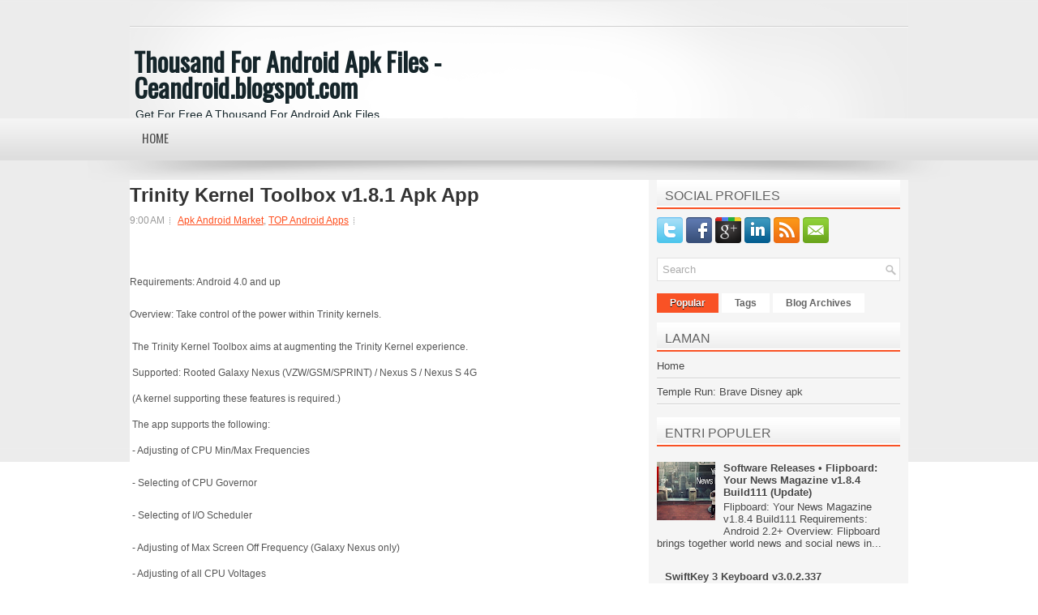

--- FILE ---
content_type: text/javascript; charset=UTF-8
request_url: http://ceandroid.blogspot.com/feeds/posts/default/-/TOP%20Android%20Apps?alt=json-in-script&callback=related_results_labels_thumbs&max-results=6
body_size: 6287
content:
// API callback
related_results_labels_thumbs({"version":"1.0","encoding":"UTF-8","feed":{"xmlns":"http://www.w3.org/2005/Atom","xmlns$openSearch":"http://a9.com/-/spec/opensearchrss/1.0/","xmlns$blogger":"http://schemas.google.com/blogger/2008","xmlns$georss":"http://www.georss.org/georss","xmlns$gd":"http://schemas.google.com/g/2005","xmlns$thr":"http://purl.org/syndication/thread/1.0","id":{"$t":"tag:blogger.com,1999:blog-7392268735343415"},"updated":{"$t":"2024-10-04T19:06:44.577-07:00"},"category":[{"term":"Games Android Market"},{"term":"Top Download Android Apps"},{"term":"Apk Android Market"},{"term":"TOP Android Apps"},{"term":"Files Android Apps"},{"term":"Soft Android Market"},{"term":"Android Apps"},{"term":"Android Market"},{"term":"Free Android Apps"},{"term":"Free Android Market"},{"term":"Download Android Apps"},{"term":"Free Download Android Market"}],"title":{"type":"text","$t":"Thousand For Android Apk Files - Ceandroid.blogspot.com"},"subtitle":{"type":"html","$t":"Get For Free A Thousand For Android Apk Files Ceandroid.blogspot.com"},"link":[{"rel":"http://schemas.google.com/g/2005#feed","type":"application/atom+xml","href":"http:\/\/ceandroid.blogspot.com\/feeds\/posts\/default"},{"rel":"self","type":"application/atom+xml","href":"http:\/\/www.blogger.com\/feeds\/7392268735343415\/posts\/default\/-\/TOP+Android+Apps?alt=json-in-script\u0026max-results=6"},{"rel":"alternate","type":"text/html","href":"http:\/\/ceandroid.blogspot.com\/search\/label\/TOP%20Android%20Apps"},{"rel":"hub","href":"http://pubsubhubbub.appspot.com/"},{"rel":"next","type":"application/atom+xml","href":"http:\/\/www.blogger.com\/feeds\/7392268735343415\/posts\/default\/-\/TOP+Android+Apps\/-\/TOP+Android+Apps?alt=json-in-script\u0026start-index=7\u0026max-results=6"}],"author":[{"name":{"$t":"Anonymous"},"uri":{"$t":"http:\/\/www.blogger.com\/profile\/07729111068012283052"},"email":{"$t":"noreply@blogger.com"},"gd$image":{"rel":"http://schemas.google.com/g/2005#thumbnail","width":"16","height":"16","src":"https:\/\/img1.blogblog.com\/img\/b16-rounded.gif"}}],"generator":{"version":"7.00","uri":"http://www.blogger.com","$t":"Blogger"},"openSearch$totalResults":{"$t":"324"},"openSearch$startIndex":{"$t":"1"},"openSearch$itemsPerPage":{"$t":"6"},"entry":[{"id":{"$t":"tag:blogger.com,1999:blog-7392268735343415.post-6311815410002473786"},"published":{"$t":"2019-07-04T22:39:00.005-07:00"},"updated":{"$t":"2012-07-04T22:41:02.768-07:00"},"category":[{"scheme":"http://www.blogger.com/atom/ns#","term":"Apk Android Market"},{"scheme":"http://www.blogger.com/atom/ns#","term":"TOP Android Apps"}],"title":{"type":"text","$t":"AutoReader 3D v1.2.1 Apk App"},"content":{"type":"html","$t":"Requirements: Android 2.2+\u003Cbr \/\u003E\n\u003Cbr \/\u003E\nOverview: Turn reading into a useful and fascinating process, that reduces eye strain.\u003Cbr \/\u003E\n\u003Cbr \/\u003E\n\u0026nbsp;This is not just another text reader.\u003Cbr \/\u003E\n\u0026nbsp;Our text reader has several unique features:\u003Cbr \/\u003E\n\u003Cbr \/\u003E\n\u0026nbsp;- in Reader mode flashes words or phrases one by one sequentially on the screen, with regulated speed.\u003Cbr \/\u003E\n\u003Cbr \/\u003E\n\u0026nbsp;- in 3D Stereo mode you can read with 3D effect on any device.\u003Cbr \/\u003E\n\u003Cbr \/\u003E\n\u0026nbsp;- in overview mode you can scroll or flip pages in the same time.\u003Cbr \/\u003E\n\u003Cbr \/\u003E\n\u0026nbsp;- support pinch, spread and rotate gestures to change text size or screen orientation any time you need.\u003Cbr \/\u003E\n\u0026nbsp;These features allows to turn reading into a useful and fascinating process, and reduce eye strain.\u003Cbr \/\u003E\n\u003Cbr \/\u003E\n\u0026nbsp;AutoReader allows to read much larger text, what's important not only for people with impaired vision.\u003Cbr \/\u003E\n\u003Cbr \/\u003E\n\u0026nbsp;But also, for example, in transport, on the go, on the running machine, etc. when focusing on a small text tiring for the eyes or impossible.\u003Cbr \/\u003E\n\u003Cbr \/\u003E\n\u0026nbsp;Moreover, 3D Stereo mode can even be beneficial for the eyes, if done right, the visual axis\u003Cbr \/\u003E\n\u003Cbr \/\u003E\n\u0026nbsp;are parallel (as when looking at the horizon), which relaxes the external eye muscles, and the focus is on the stereo pair,\u003Cbr \/\u003E\n\u003Cbr \/\u003E\n\u0026nbsp;that helps to synchronize the focus of both eyes, which is also useful, as it's often one eye focuses better than the other (we can be unaware of it, but simply feel tired).\u003Cbr \/\u003E\n\u0026nbsp;Read for the benefit of your eyes! But that's not all, AutoReader allows you to read faster than usual.\u003Cbr \/\u003E\n\u003Cbr \/\u003E\n\u0026nbsp;AutoReader increases the speed of reading and helps get rid of subvocalization, one of the main factors slowing down the reading process. Subvocalization - it is hidden, unconscious movement of the lips, tongue and other organs of speech.\u003Cbr \/\u003E\n\u003Cbr \/\u003E\n\u0026nbsp;The habit to pronounce the words formed in the childhood, when learning to read, and does not disappear completely, without any special training.\u003Cbr \/\u003E\n\u003Cbr \/\u003E\n\u0026nbsp;Try to gradually increase the speed of displaying words (slide your finger up the screen), with the growth of speed the vocal apparatus is no longer keep up with the volume of information and no longer involved in the processing - information from the visual analyzer will be immediately sent to the meaning.\u003Cbr \/\u003E\n\u003Cbr \/\u003E\n\u0026nbsp;The feel is cool, as if you just catch the author's idea, not a speech.\u003Cbr \/\u003E\n\u003Cbr \/\u003E\n\u0026nbsp;You realize that you can read much faster and without much effort.\u003Cbr \/\u003E\n\u0026nbsp;List of features:\u003Cbr \/\u003E\n\u003Cbr \/\u003E\n\u0026nbsp;- Built-in file browser.\u003Cbr \/\u003E\n\u003Cbr \/\u003E\n\u0026nbsp;- Supported formats. Txt, Txt.zip, Fb2, Fb2.zip, Epub, (PDF, DOC and others are comming soon).\u003Cbr \/\u003E\n\u003Cbr \/\u003E\n\u0026nbsp;- Automatic detection of encoding.\u003Cbr \/\u003E\n\u003Cbr \/\u003E\n\u0026nbsp;- Smooth scrolling text (finger up \/ down).\u003Cbr \/\u003E\n\u003Cbr \/\u003E\n\u0026nbsp;- Flipping through the pages (finger left \/ right).\u003Cbr \/\u003E\n\u003Cbr \/\u003E\n\u0026nbsp;- Go to a random page number.\u003Cbr \/\u003E\n\u003Cbr \/\u003E\n\u0026nbsp;- Change the text size \"on the fly\" (zoom with two fingers).\u003Cbr \/\u003E\n\u003Cbr \/\u003E\n\u0026nbsp;- Rotate the screen at any time in any mode (tap the screen with two fingers and rotate it 90 degrees).\u003Cbr \/\u003E\n\u003Cbr \/\u003E\n\u0026nbsp;- Double click to go to another mode (from Overview mode to Reader, from mono to 3D Stereo mode and vice versa).\u003Cbr \/\u003E\n\u003Cbr \/\u003E\n\u0026nbsp;- Infinitely variable speed of text Reader (finger up \/ down the screen).\u003Cbr \/\u003E\n\u003Cbr \/\u003E\n\u0026nbsp;- View and move to the previous or next sentence in the Reader mode (finger left \/ right on the screen).\u003Cbr \/\u003E\n\u003Cbr \/\u003E\n\u0026nbsp;- Settings for the font, text color and background color.\u003Cbr \/\u003E\n\u003Cbr \/\u003E\n\u0026nbsp;- Select from over 20 background images for the Reader.\u003Cbr \/\u003E\n\u003Cbr \/\u003E\n\u0026nbsp;- Built-in help for gestures and 3D Stereo mode.\u003Cbr \/\u003E\n\u003Cbr \/\u003E\n\u0026nbsp;- Quick feedback to developers (us).\u003Cbr \/\u003E\n\u003Cbr \/\u003E\n\u0026nbsp;If you'll get an error, please don't leave bad comment right away. Leave us a chance to fix it, send the error report (you'll see that option) and your comments. We are trying hard to make it work on every device.\u003Cbr \/\u003E\n\u0026nbsp;What's in this version:\u003Cbr \/\u003E\n\u003Cbr \/\u003E\n\u0026nbsp;v 1.2.1 - improved support of Android 4 and tablets\u003Cbr \/\u003E\n\u003Cbr \/\u003E\n\u0026nbsp;v 1.2.0 - Stereo span setting added to reduce the span between words in 3D Stereo mode, helpful for beginners.\u003Cbr \/\u003E\n\u003Cbr \/\u003E\n\u0026nbsp;v. 1.1.2 - shows tutorial on the first run\u003Cbr \/\u003E\n\u003Cbr \/\u003E\n\u0026nbsp;v. 1.1.1 - bug fixes in Kindle Fire, common bug fixes\u003Cbr \/\u003E\n\u003Cbr \/\u003E\n\u0026nbsp;v. 1.1.0 - improved support of tablets, particularly Kindle Fire, bug fixes\u003Cbr \/\u003E\nDownload Instructions:\u003Cbr \/\u003E\n\u003Ca href=\"http:\/\/www.rodfile.com\/niw8vfb6k45e\/AR3Dv1.2.1.zip.html\" target=\"_blank\"\u003Ehttp:\/\/www.rodfile.com\/niw8vfb6k45e\/AR3Dv1.2.1.zip.html\u0026nbsp;\u003C\/a\u003E\u003Cbr \/\u003E\n\u0026nbsp;Mirror:\u003Cbr \/\u003E\n\u003Ca href=\"http:\/\/hipfile.com\/1kizn8443m6s\/AR3Dv1.2.1.zip.html\" target=\"_blank\"\u003Ehttp:\/\/hipfile.com\/1kizn8443m6s\/AR3Dv1.2.1.zip.html\u0026nbsp;\u003C\/a\u003E"},"link":[{"rel":"edit","type":"application/atom+xml","href":"http:\/\/www.blogger.com\/feeds\/7392268735343415\/posts\/default\/6311815410002473786"},{"rel":"self","type":"application/atom+xml","href":"http:\/\/www.blogger.com\/feeds\/7392268735343415\/posts\/default\/6311815410002473786"},{"rel":"alternate","type":"text/html","href":"http:\/\/ceandroid.blogspot.com\/2012\/07\/autoreader-3d-v121-apk-app.html","title":"AutoReader 3D v1.2.1 Apk App"}],"author":[{"name":{"$t":"Anonymous"},"uri":{"$t":"http:\/\/www.blogger.com\/profile\/07729111068012283052"},"email":{"$t":"noreply@blogger.com"},"gd$image":{"rel":"http://schemas.google.com/g/2005#thumbnail","width":"16","height":"16","src":"https:\/\/img1.blogblog.com\/img\/b16-rounded.gif"}}]},{"id":{"$t":"tag:blogger.com,1999:blog-7392268735343415.post-7326181490164795559"},"published":{"$t":"2019-07-04T22:39:00.004-07:00"},"updated":{"$t":"2012-07-04T22:40:58.681-07:00"},"category":[{"scheme":"http://www.blogger.com/atom/ns#","term":"Apk Android Market"},{"scheme":"http://www.blogger.com/atom/ns#","term":"TOP Android Apps"}],"title":{"type":"text","$t":"ssLauncher the Original v1.6.7 Apk App"},"content":{"type":"html","$t":"Requirements: Android 2.2+\u003Cbr \/\u003E\n\u003Cbr \/\u003E\nOverview: More freedom to your device!\u003Cbr \/\u003E\n\u0026nbsp;'ssLauncher the Original' is implementing all features of ssLauncher(free version). Additionally, this includes more features, some of which will be applied to the free version with approximately monthly intervals.\u003Cbr \/\u003E\n\u0026nbsp;* Features\u003Cbr \/\u003E\n\u003Cbr \/\u003E\n\u0026nbsp;- all of ssLauncher\u003Cbr \/\u003E\n\u003Cbr \/\u003E\n\u0026nbsp;- no ads\u003Cbr \/\u003E\n\u003Cbr \/\u003E\n\u0026nbsp;- copy \u0026amp; paste of shortcuts\u003Cbr \/\u003E\n\u003Cbr \/\u003E\n\u0026nbsp;- crop icons and images\u003Cbr \/\u003E\n\u003Cbr \/\u003E\n\u0026nbsp;- additional page transition animations\u003Cbr \/\u003E\n\u003Cbr \/\u003E\n\u0026nbsp;- supports formatted text for missed calls and unread SMS\/MMS messages (*)\u003Cbr \/\u003E\n\u003Cbr \/\u003E\n\u0026nbsp;- additional shortcut styles (*)\u003Cbr \/\u003E\n\u003Cbr \/\u003E\n\u0026nbsp;- set background images for each pages (*)\u003Cbr \/\u003E\n\u0026nbsp;The features with (*) will be applied to the free version.\u003Cbr \/\u003E\n\u0026nbsp;What's in this version:\u003Cbr \/\u003E\n\u003Cbr \/\u003E\n\u0026nbsp;v1.6.7\u003Cbr \/\u003E\n\u003Cbr \/\u003E\n\u0026nbsp;- reduced home delay\u003Cbr \/\u003E\n\u003Cbr \/\u003E\n\u0026nbsp;- resolved system wallpaper problem on LG Optimus Vu with ICS\u003Cbr \/\u003E\n\u003Cbr \/\u003E\n\u0026nbsp;- fixed to keep location and size of objects on cover page after installing a new application\u003Cbr \/\u003E\n\u003Cbr \/\u003E\n\u0026nbsp;- fixed some bugs and optimized\u003Cbr \/\u003E\n\u003Cbr \/\u003E\n\u0026nbsp;v1.6.6\u003Cbr \/\u003E\n\u003Cbr \/\u003E\n\u0026nbsp;- improved scrolling performance in application drawer of list type\u003Cbr \/\u003E\n\u003Cbr \/\u003E\n\u0026nbsp;- fixed the error that page labels can be disappeared in specific theme settings\u003Cbr \/\u003E\n\u003Cbr \/\u003E\n\u0026nbsp;- applied the option, 'keep current page', to 'home' key\u003Cbr \/\u003E\n\u003Cbr \/\u003E\n\u0026nbsp;...\u003Cbr \/\u003E\nDownload Instructions:\u003Cbr \/\u003E\n\u003Ca href=\"http:\/\/www.megashare.com\/4362405\"\u003Ehttp:\/\/www.MegaShare.com\/4362405\u003C\/a\u003E\u003Cbr \/\u003E\n\u0026nbsp;Mirror:\u003Cbr \/\u003E\n\u003Ca href=\"http:\/\/rapidgator.net\/file\/22833256\/s16s.zip.html\"\u003Ehttp:\/\/rapidgator.net\/file\/22833256\/s16s.zip.html\u003C\/a\u003E"},"link":[{"rel":"edit","type":"application/atom+xml","href":"http:\/\/www.blogger.com\/feeds\/7392268735343415\/posts\/default\/7326181490164795559"},{"rel":"self","type":"application/atom+xml","href":"http:\/\/www.blogger.com\/feeds\/7392268735343415\/posts\/default\/7326181490164795559"},{"rel":"alternate","type":"text/html","href":"http:\/\/ceandroid.blogspot.com\/2012\/07\/sslauncher-original-v167-apk-app.html","title":"ssLauncher the Original v1.6.7 Apk App"}],"author":[{"name":{"$t":"Anonymous"},"uri":{"$t":"http:\/\/www.blogger.com\/profile\/07729111068012283052"},"email":{"$t":"noreply@blogger.com"},"gd$image":{"rel":"http://schemas.google.com/g/2005#thumbnail","width":"16","height":"16","src":"https:\/\/img1.blogblog.com\/img\/b16-rounded.gif"}}]},{"id":{"$t":"tag:blogger.com,1999:blog-7392268735343415.post-1233629267745308971"},"published":{"$t":"2019-07-04T22:39:00.003-07:00"},"updated":{"$t":"2012-07-04T22:40:54.553-07:00"},"category":[{"scheme":"http://www.blogger.com/atom/ns#","term":"Apk Android Market"},{"scheme":"http://www.blogger.com/atom/ns#","term":"TOP Android Apps"}],"title":{"type":"text","$t":"Birthdays v12.0 Apk App"},"content":{"type":"html","$t":"Requirements: Android v2.1+\u003Cbr \/\u003E\n\u003Cbr \/\u003E\nOverview: Lists all contacts with birthdays so you do not have to search anymore. Easily import friends from Facebook! Widgets to always be up to date whose birthday is next. Status bar notification to never forget about birthdays again.\u003Cbr \/\u003E\n\u0026nbsp;Lists all contacts with birthdays so you do not have to search anymore.\u003Cbr \/\u003E\n\u0026nbsp;Easily import friends from Facebook!\u003Cbr \/\u003E\n\u0026nbsp;Widgets to always be up to date whose birthday is next.\u003Cbr \/\u003E\n\u0026nbsp;Status bar notification to never forget about birthdays again.\u003Cbr \/\u003E\n\u0026nbsp;Dials for you to call or send messages as well as eMails. Allows to customize the message templates to make it easy for you to greet the way you want.\u003Cbr \/\u003E\n\u0026nbsp;Provides Hebrew, Islamic, Buddhist (Thai), Coptic and Ethiopia calendar systems.\u003Cbr \/\u003E\n\u0026nbsp;You can choose calendar systems for the whole application as well as for single events.\u003Cbr \/\u003E\n\u0026nbsp;Advertisement supported version. Shows location based ads on several pages.\u003Cbr \/\u003E\n\u0026nbsp;Get rid of the advertisements by purchasing the app!\u003Cbr \/\u003E\n\u0026nbsp;Recent changes:\u003Cbr \/\u003E\n\u003Cbr \/\u003E\n\u0026nbsp;- If you are using version 11.8, please update to 12.0 as the previous version did not notify at midnight. I am sorry for any troubles this may have caused.\u003Cbr \/\u003E\n\u003Cbr \/\u003E\n\u0026nbsp;Less description »\u003Cbr \/\u003E\n\u0026nbsp;Latest version: 12.0 (for Android version 2.1 and higher)\u003Cbr \/\u003E\nhttps:\/\/play.google.com\/store\/apps\/details?id=com.muzurisana.birthdayfree\u003Cbr \/\u003E\n\u003Cbr \/\u003E\nDownload Instructions:\u003Cbr \/\u003E\n\u003Ca href=\"http:\/\/rapidapk.com\/su66wnto24on\"\u003Ehttp:\/\/rapidapk.com\/su66wnto24on\u003C\/a\u003E\u003Cbr \/\u003E\n\u0026nbsp;Mirror:\u003Cbr \/\u003E\n\u003Ca href=\"http:\/\/rapidgator.net\/file\/22828214\"\u003Ehttp:\/\/rapidgator.net\/file\/22828214\u003C\/a\u003E\u003Cbr \/\u003E\n\u003Ca href=\"http:\/\/depositfiles.com\/files\/w50rrg13z\"\u003Ehttp:\/\/depositfiles.com\/files\/w50rrg13z\u003C\/a\u003E"},"link":[{"rel":"edit","type":"application/atom+xml","href":"http:\/\/www.blogger.com\/feeds\/7392268735343415\/posts\/default\/1233629267745308971"},{"rel":"self","type":"application/atom+xml","href":"http:\/\/www.blogger.com\/feeds\/7392268735343415\/posts\/default\/1233629267745308971"},{"rel":"alternate","type":"text/html","href":"http:\/\/ceandroid.blogspot.com\/2012\/07\/birthdays-v120-apk-app.html","title":"Birthdays v12.0 Apk App"}],"author":[{"name":{"$t":"Anonymous"},"uri":{"$t":"http:\/\/www.blogger.com\/profile\/07729111068012283052"},"email":{"$t":"noreply@blogger.com"},"gd$image":{"rel":"http://schemas.google.com/g/2005#thumbnail","width":"16","height":"16","src":"https:\/\/img1.blogblog.com\/img\/b16-rounded.gif"}}]},{"id":{"$t":"tag:blogger.com,1999:blog-7392268735343415.post-6998679063315532532"},"published":{"$t":"2012-10-08T09:00:00.005-07:00"},"updated":{"$t":"2012-10-08T09:00:13.685-07:00"},"category":[{"scheme":"http://www.blogger.com/atom/ns#","term":"Apk Android Market"},{"scheme":"http://www.blogger.com/atom/ns#","term":"TOP Android Apps"}],"title":{"type":"text","$t":"Gmail Widgets v5.03 Apk App"},"content":{"type":"html","$t":"\u003Cbr \/\u003E\u003Cbr \/\u003ERequirements: 2.3.3 and up\u003Cbr \/\u003E\u003Cbr \/\u003EOverview: Gmail Widgets is the best collection of beautiful homescreen widgets in a variety of sizes that show the number of unread emails and message previews.\u003Cp\u003E Until Android 3.0, the Gmail app does not come with any widgets. This app fills that gap.\u003Cbr \/\u003E\u003Cbr \/\u003E The Gmail widget in 3.0 and later versions is unreliable and not customisable.\u003C\/p\u003E\u003Cp\u003E Unlike some of the other Gmail widgets on Google Play, this app works with the latest version of the Gmail app and is compatible with 2.3 (Gingerbread) and later. It also includes some exclusive widgets for 3.0 (Honeycomb), 4.0 (Ice Cream Sandwich) and 4.1 (Jelly Bean).\u003C\/p\u003E\u003Cp\u003E Review of an older version on TalkAndroid. http:\/\/www.talkandroid.com\/100486-ge...o\/#more-100486\u003C\/p\u003E\u003Cp\u003E Features\u003Cbr \/\u003E\u003Cbr \/\u003E - Supports push email - updates automatically when new mail arrives (it may not update immediately while you read mails)\u003Cbr \/\u003E\u003Cbr \/\u003E - Previews - shows the first lines of the message in addition to sender and subject (depending on size)\u003Cbr \/\u003E\u003Cbr \/\u003E - Supports different labels (e.g. Priority Inbox, Starred, and custom labels) from several accounts, even on the same widget (unified inbox)\u003Cbr \/\u003E\u003Cbr \/\u003E - Open Gmail or compose a new message quickly from the widget\u003Cbr \/\u003E\u003Cbr \/\u003E - Customisable appearance through themes and icons\u003Cbr \/\u003E\u003Cbr \/\u003E - Many different sizes to choose from, including scrollable, resizable stack and list widgets for newer Android versions\u003C\/p\u003E\u003Cp\u003E Please note\u003Cbr \/\u003E\u003Cbr \/\u003E - When you perform actions on your new mail, these may not be reflected immediately, even if you refresh manually. The purpose of these widgets is to notify you of new messages as soon as they arrive.\u003Cbr \/\u003E\u003Cbr \/\u003E - It may take up to 30 seconds for the widget to refresh the first time and after a reboot. During this time it may not look like anything is happening!\u003C\/p\u003E\u003Cp\u003E What's in this version:\u003Cbr \/\u003E\u003Cbr \/\u003E Sometimes it is necessary to remove and re-add the widgets after an update!\u003Cbr \/\u003E\u003Cbr \/\u003E 5.03: Added Bugsense for better bug reporting and consequently fixing!\u003Cbr \/\u003E\u003Cbr \/\u003E 5.02: Increased default size when adding widgets (can still be resized down or up)\u003Cbr \/\u003E\u003Cbr \/\u003E 5.0: Designed for ICS: improved configuration, redesigned widgets according to the guidelines (Holo theme), made widgets more flexible (literally), many small improvements\u003Cbr \/\u003E\u003Cbr \/\u003E 4.2: Added option to show missed calls, updated stack widget, bugfixes\u003C\/p\u003E\u003Cp\u003Ehttps:\/\/play.google.com\/store\/apps\/details?id=com.katzoft.gmailwidget\u003Cbr \/\u003E\u003Cbr \/\u003EDownload Instructions:\u003Cbr \/\u003E\u003Ca href=\"http:\/\/www.filedownloads.org\/mqczpse1687g\/gmailwid2750x.rar.html\" target=\"_blank\"\u003Ehttp:\/\/www.filedownloads.org\/mqczpse...2750x.rar.html\u003C\/a\u003E\u003C\/p\u003E\u003Cp\u003E Mirror:\u003Cbr \/\u003E\u003Ca href=\"http:\/\/rapidgator.net\/file\/49372423\/gmailwid2750x.rar.html\" target=\"_blank\"\u003Ehttp:\/\/rapidgator.net\/file\/49372423\/...2750x.rar.html\u003C\/a\u003E\u003C\/p\u003E"},"link":[{"rel":"edit","type":"application/atom+xml","href":"http:\/\/www.blogger.com\/feeds\/7392268735343415\/posts\/default\/6998679063315532532"},{"rel":"self","type":"application/atom+xml","href":"http:\/\/www.blogger.com\/feeds\/7392268735343415\/posts\/default\/6998679063315532532"},{"rel":"alternate","type":"text/html","href":"http:\/\/ceandroid.blogspot.com\/2012\/10\/gmail-widgets-v503-apk-app.html","title":"Gmail Widgets v5.03 Apk App"}],"author":[{"name":{"$t":"Anonymous"},"uri":{"$t":"http:\/\/www.blogger.com\/profile\/07729111068012283052"},"email":{"$t":"noreply@blogger.com"},"gd$image":{"rel":"http://schemas.google.com/g/2005#thumbnail","width":"16","height":"16","src":"https:\/\/img1.blogblog.com\/img\/b16-rounded.gif"}}]},{"id":{"$t":"tag:blogger.com,1999:blog-7392268735343415.post-4023435619757373761"},"published":{"$t":"2012-10-08T09:00:00.003-07:00"},"updated":{"$t":"2012-10-08T09:00:13.374-07:00"},"category":[{"scheme":"http://www.blogger.com/atom/ns#","term":"Apk Android Market"},{"scheme":"http://www.blogger.com/atom/ns#","term":"TOP Android Apps"}],"title":{"type":"text","$t":"Touch-Writer GLASS v1.3.3 Apk App"},"content":{"type":"html","$t":"\u003Cbr \/\u003E\u003Cbr \/\u003ERequirements: Android 2.2+\u003Cbr \/\u003E\u003Cbr \/\u003EOverview: Enter a whole new, transformative experience using this amazing new technology based on proprietary, world-class gesture recognition technology.\u003Cp\u003E It's sublime.\u003C\/p\u003E\u003Cp\u003E special note: GLASS is optimized for ENGLISH. It will work in other languages but the auto-correction will be disabled thus providing a poor experience.\u003C\/p\u003E\u003Cp\u003EDownload Instructions:\u003Cbr \/\u003E\u003Ca href=\"http:\/\/ul.to\/9h5i8hv5\"\u003Ehttp:\/\/ul.to\/9h5i8hv5\u003C\/a\u003E\u003C\/p\u003E\u003Cp\u003E Mirror:\u003Cbr \/\u003E\u003Ca href=\"http:\/\/rapidgator.net\/file\/49373024\/Touch-Writer_GLASS.apk.html\" target=\"_blank\"\u003Ehttp:\/\/rapidgator.net\/file\/49373024\/...GLASS.apk.html  \u003C\/a\u003E\u003Cbr \/\u003E\u003Ca href=\"http:\/\/www.directmirror.com\/files\/1RJTWWJV\"\u003Ehttp:\/\/www.directmirror.com\/files\/1RJTWWJV\u003C\/a\u003E\u003C\/p\u003E"},"link":[{"rel":"edit","type":"application/atom+xml","href":"http:\/\/www.blogger.com\/feeds\/7392268735343415\/posts\/default\/4023435619757373761"},{"rel":"self","type":"application/atom+xml","href":"http:\/\/www.blogger.com\/feeds\/7392268735343415\/posts\/default\/4023435619757373761"},{"rel":"alternate","type":"text/html","href":"http:\/\/ceandroid.blogspot.com\/2012\/10\/touch-writer-glass-v133-apk-app.html","title":"Touch-Writer GLASS v1.3.3 Apk App"}],"author":[{"name":{"$t":"Anonymous"},"uri":{"$t":"http:\/\/www.blogger.com\/profile\/07729111068012283052"},"email":{"$t":"noreply@blogger.com"},"gd$image":{"rel":"http://schemas.google.com/g/2005#thumbnail","width":"16","height":"16","src":"https:\/\/img1.blogblog.com\/img\/b16-rounded.gif"}}]},{"id":{"$t":"tag:blogger.com,1999:blog-7392268735343415.post-4211385606738897349"},"published":{"$t":"2012-10-08T09:00:00.001-07:00"},"updated":{"$t":"2012-10-08T09:00:12.673-07:00"},"category":[{"scheme":"http://www.blogger.com/atom/ns#","term":"Apk Android Market"},{"scheme":"http://www.blogger.com/atom/ns#","term":"TOP Android Apps"}],"title":{"type":"text","$t":"Tapatalk HD for Android - Version 0.2 Apk App"},"content":{"type":"html","$t":"\u003Cbr \/\u003E\u003Cbr \/\u003ERequirements: Android 4.0+\u003Cbr \/\u003E\u003Cbr \/\u003EOverview:\u003Cbr \/\u003E\u003Cbr \/\u003E Tapatalk contains all the features and capabilities found in your favorite browser but in a simple, straight-forward delivery. Easily see who is online, view board statistics, and even user profiles all without waiting for your phone's browser to connect to the Internet. Give it a try today.\u003Cp\u003EDownload Instructions:\u003Cbr \/\u003E\u003Ca href=\"http:\/\/ul.to\/95qsx75d\"\u003Ehttp:\/\/ul.to\/95qsx75d\u003C\/a\u003E\u003C\/p\u003E\u003Cp\u003E Mirror:\u003Cbr \/\u003E\u003Ca href=\"http:\/\/247upload.com\/395vyj4p66q4\/tap-hd.zip.html\"\u003Ehttp:\/\/247upload.com\/395vyj4p66q4\/tap-hd.zip.html\u003C\/a\u003E\u003C\/p\u003E"},"link":[{"rel":"edit","type":"application/atom+xml","href":"http:\/\/www.blogger.com\/feeds\/7392268735343415\/posts\/default\/4211385606738897349"},{"rel":"self","type":"application/atom+xml","href":"http:\/\/www.blogger.com\/feeds\/7392268735343415\/posts\/default\/4211385606738897349"},{"rel":"alternate","type":"text/html","href":"http:\/\/ceandroid.blogspot.com\/2012\/10\/tapatalk-hd-for-android-version-02-apk.html","title":"Tapatalk HD for Android - Version 0.2 Apk App"}],"author":[{"name":{"$t":"Anonymous"},"uri":{"$t":"http:\/\/www.blogger.com\/profile\/07729111068012283052"},"email":{"$t":"noreply@blogger.com"},"gd$image":{"rel":"http://schemas.google.com/g/2005#thumbnail","width":"16","height":"16","src":"https:\/\/img1.blogblog.com\/img\/b16-rounded.gif"}}]}]}});

--- FILE ---
content_type: text/javascript; charset=UTF-8
request_url: http://ceandroid.blogspot.com/feeds/posts/default/-/Apk%20Android%20Market?alt=json-in-script&callback=related_results_labels_thumbs&max-results=6
body_size: 6287
content:
// API callback
related_results_labels_thumbs({"version":"1.0","encoding":"UTF-8","feed":{"xmlns":"http://www.w3.org/2005/Atom","xmlns$openSearch":"http://a9.com/-/spec/opensearchrss/1.0/","xmlns$blogger":"http://schemas.google.com/blogger/2008","xmlns$georss":"http://www.georss.org/georss","xmlns$gd":"http://schemas.google.com/g/2005","xmlns$thr":"http://purl.org/syndication/thread/1.0","id":{"$t":"tag:blogger.com,1999:blog-7392268735343415"},"updated":{"$t":"2024-10-04T19:06:44.577-07:00"},"category":[{"term":"Games Android Market"},{"term":"Top Download Android Apps"},{"term":"Apk Android Market"},{"term":"TOP Android Apps"},{"term":"Files Android Apps"},{"term":"Soft Android Market"},{"term":"Android Apps"},{"term":"Android Market"},{"term":"Free Android Apps"},{"term":"Free Android Market"},{"term":"Download Android Apps"},{"term":"Free Download Android Market"}],"title":{"type":"text","$t":"Thousand For Android Apk Files - Ceandroid.blogspot.com"},"subtitle":{"type":"html","$t":"Get For Free A Thousand For Android Apk Files Ceandroid.blogspot.com"},"link":[{"rel":"http://schemas.google.com/g/2005#feed","type":"application/atom+xml","href":"http:\/\/ceandroid.blogspot.com\/feeds\/posts\/default"},{"rel":"self","type":"application/atom+xml","href":"http:\/\/www.blogger.com\/feeds\/7392268735343415\/posts\/default\/-\/Apk+Android+Market?alt=json-in-script\u0026max-results=6"},{"rel":"alternate","type":"text/html","href":"http:\/\/ceandroid.blogspot.com\/search\/label\/Apk%20Android%20Market"},{"rel":"hub","href":"http://pubsubhubbub.appspot.com/"},{"rel":"next","type":"application/atom+xml","href":"http:\/\/www.blogger.com\/feeds\/7392268735343415\/posts\/default\/-\/Apk+Android+Market\/-\/Apk+Android+Market?alt=json-in-script\u0026start-index=7\u0026max-results=6"}],"author":[{"name":{"$t":"Anonymous"},"uri":{"$t":"http:\/\/www.blogger.com\/profile\/07729111068012283052"},"email":{"$t":"noreply@blogger.com"},"gd$image":{"rel":"http://schemas.google.com/g/2005#thumbnail","width":"16","height":"16","src":"https:\/\/img1.blogblog.com\/img\/b16-rounded.gif"}}],"generator":{"version":"7.00","uri":"http://www.blogger.com","$t":"Blogger"},"openSearch$totalResults":{"$t":"324"},"openSearch$startIndex":{"$t":"1"},"openSearch$itemsPerPage":{"$t":"6"},"entry":[{"id":{"$t":"tag:blogger.com,1999:blog-7392268735343415.post-6311815410002473786"},"published":{"$t":"2019-07-04T22:39:00.005-07:00"},"updated":{"$t":"2012-07-04T22:41:02.768-07:00"},"category":[{"scheme":"http://www.blogger.com/atom/ns#","term":"Apk Android Market"},{"scheme":"http://www.blogger.com/atom/ns#","term":"TOP Android Apps"}],"title":{"type":"text","$t":"AutoReader 3D v1.2.1 Apk App"},"content":{"type":"html","$t":"Requirements: Android 2.2+\u003Cbr \/\u003E\n\u003Cbr \/\u003E\nOverview: Turn reading into a useful and fascinating process, that reduces eye strain.\u003Cbr \/\u003E\n\u003Cbr \/\u003E\n\u0026nbsp;This is not just another text reader.\u003Cbr \/\u003E\n\u0026nbsp;Our text reader has several unique features:\u003Cbr \/\u003E\n\u003Cbr \/\u003E\n\u0026nbsp;- in Reader mode flashes words or phrases one by one sequentially on the screen, with regulated speed.\u003Cbr \/\u003E\n\u003Cbr \/\u003E\n\u0026nbsp;- in 3D Stereo mode you can read with 3D effect on any device.\u003Cbr \/\u003E\n\u003Cbr \/\u003E\n\u0026nbsp;- in overview mode you can scroll or flip pages in the same time.\u003Cbr \/\u003E\n\u003Cbr \/\u003E\n\u0026nbsp;- support pinch, spread and rotate gestures to change text size or screen orientation any time you need.\u003Cbr \/\u003E\n\u0026nbsp;These features allows to turn reading into a useful and fascinating process, and reduce eye strain.\u003Cbr \/\u003E\n\u003Cbr \/\u003E\n\u0026nbsp;AutoReader allows to read much larger text, what's important not only for people with impaired vision.\u003Cbr \/\u003E\n\u003Cbr \/\u003E\n\u0026nbsp;But also, for example, in transport, on the go, on the running machine, etc. when focusing on a small text tiring for the eyes or impossible.\u003Cbr \/\u003E\n\u003Cbr \/\u003E\n\u0026nbsp;Moreover, 3D Stereo mode can even be beneficial for the eyes, if done right, the visual axis\u003Cbr \/\u003E\n\u003Cbr \/\u003E\n\u0026nbsp;are parallel (as when looking at the horizon), which relaxes the external eye muscles, and the focus is on the stereo pair,\u003Cbr \/\u003E\n\u003Cbr \/\u003E\n\u0026nbsp;that helps to synchronize the focus of both eyes, which is also useful, as it's often one eye focuses better than the other (we can be unaware of it, but simply feel tired).\u003Cbr \/\u003E\n\u0026nbsp;Read for the benefit of your eyes! But that's not all, AutoReader allows you to read faster than usual.\u003Cbr \/\u003E\n\u003Cbr \/\u003E\n\u0026nbsp;AutoReader increases the speed of reading and helps get rid of subvocalization, one of the main factors slowing down the reading process. Subvocalization - it is hidden, unconscious movement of the lips, tongue and other organs of speech.\u003Cbr \/\u003E\n\u003Cbr \/\u003E\n\u0026nbsp;The habit to pronounce the words formed in the childhood, when learning to read, and does not disappear completely, without any special training.\u003Cbr \/\u003E\n\u003Cbr \/\u003E\n\u0026nbsp;Try to gradually increase the speed of displaying words (slide your finger up the screen), with the growth of speed the vocal apparatus is no longer keep up with the volume of information and no longer involved in the processing - information from the visual analyzer will be immediately sent to the meaning.\u003Cbr \/\u003E\n\u003Cbr \/\u003E\n\u0026nbsp;The feel is cool, as if you just catch the author's idea, not a speech.\u003Cbr \/\u003E\n\u003Cbr \/\u003E\n\u0026nbsp;You realize that you can read much faster and without much effort.\u003Cbr \/\u003E\n\u0026nbsp;List of features:\u003Cbr \/\u003E\n\u003Cbr \/\u003E\n\u0026nbsp;- Built-in file browser.\u003Cbr \/\u003E\n\u003Cbr \/\u003E\n\u0026nbsp;- Supported formats. Txt, Txt.zip, Fb2, Fb2.zip, Epub, (PDF, DOC and others are comming soon).\u003Cbr \/\u003E\n\u003Cbr \/\u003E\n\u0026nbsp;- Automatic detection of encoding.\u003Cbr \/\u003E\n\u003Cbr \/\u003E\n\u0026nbsp;- Smooth scrolling text (finger up \/ down).\u003Cbr \/\u003E\n\u003Cbr \/\u003E\n\u0026nbsp;- Flipping through the pages (finger left \/ right).\u003Cbr \/\u003E\n\u003Cbr \/\u003E\n\u0026nbsp;- Go to a random page number.\u003Cbr \/\u003E\n\u003Cbr \/\u003E\n\u0026nbsp;- Change the text size \"on the fly\" (zoom with two fingers).\u003Cbr \/\u003E\n\u003Cbr \/\u003E\n\u0026nbsp;- Rotate the screen at any time in any mode (tap the screen with two fingers and rotate it 90 degrees).\u003Cbr \/\u003E\n\u003Cbr \/\u003E\n\u0026nbsp;- Double click to go to another mode (from Overview mode to Reader, from mono to 3D Stereo mode and vice versa).\u003Cbr \/\u003E\n\u003Cbr \/\u003E\n\u0026nbsp;- Infinitely variable speed of text Reader (finger up \/ down the screen).\u003Cbr \/\u003E\n\u003Cbr \/\u003E\n\u0026nbsp;- View and move to the previous or next sentence in the Reader mode (finger left \/ right on the screen).\u003Cbr \/\u003E\n\u003Cbr \/\u003E\n\u0026nbsp;- Settings for the font, text color and background color.\u003Cbr \/\u003E\n\u003Cbr \/\u003E\n\u0026nbsp;- Select from over 20 background images for the Reader.\u003Cbr \/\u003E\n\u003Cbr \/\u003E\n\u0026nbsp;- Built-in help for gestures and 3D Stereo mode.\u003Cbr \/\u003E\n\u003Cbr \/\u003E\n\u0026nbsp;- Quick feedback to developers (us).\u003Cbr \/\u003E\n\u003Cbr \/\u003E\n\u0026nbsp;If you'll get an error, please don't leave bad comment right away. Leave us a chance to fix it, send the error report (you'll see that option) and your comments. We are trying hard to make it work on every device.\u003Cbr \/\u003E\n\u0026nbsp;What's in this version:\u003Cbr \/\u003E\n\u003Cbr \/\u003E\n\u0026nbsp;v 1.2.1 - improved support of Android 4 and tablets\u003Cbr \/\u003E\n\u003Cbr \/\u003E\n\u0026nbsp;v 1.2.0 - Stereo span setting added to reduce the span between words in 3D Stereo mode, helpful for beginners.\u003Cbr \/\u003E\n\u003Cbr \/\u003E\n\u0026nbsp;v. 1.1.2 - shows tutorial on the first run\u003Cbr \/\u003E\n\u003Cbr \/\u003E\n\u0026nbsp;v. 1.1.1 - bug fixes in Kindle Fire, common bug fixes\u003Cbr \/\u003E\n\u003Cbr \/\u003E\n\u0026nbsp;v. 1.1.0 - improved support of tablets, particularly Kindle Fire, bug fixes\u003Cbr \/\u003E\nDownload Instructions:\u003Cbr \/\u003E\n\u003Ca href=\"http:\/\/www.rodfile.com\/niw8vfb6k45e\/AR3Dv1.2.1.zip.html\" target=\"_blank\"\u003Ehttp:\/\/www.rodfile.com\/niw8vfb6k45e\/AR3Dv1.2.1.zip.html\u0026nbsp;\u003C\/a\u003E\u003Cbr \/\u003E\n\u0026nbsp;Mirror:\u003Cbr \/\u003E\n\u003Ca href=\"http:\/\/hipfile.com\/1kizn8443m6s\/AR3Dv1.2.1.zip.html\" target=\"_blank\"\u003Ehttp:\/\/hipfile.com\/1kizn8443m6s\/AR3Dv1.2.1.zip.html\u0026nbsp;\u003C\/a\u003E"},"link":[{"rel":"edit","type":"application/atom+xml","href":"http:\/\/www.blogger.com\/feeds\/7392268735343415\/posts\/default\/6311815410002473786"},{"rel":"self","type":"application/atom+xml","href":"http:\/\/www.blogger.com\/feeds\/7392268735343415\/posts\/default\/6311815410002473786"},{"rel":"alternate","type":"text/html","href":"http:\/\/ceandroid.blogspot.com\/2012\/07\/autoreader-3d-v121-apk-app.html","title":"AutoReader 3D v1.2.1 Apk App"}],"author":[{"name":{"$t":"Anonymous"},"uri":{"$t":"http:\/\/www.blogger.com\/profile\/07729111068012283052"},"email":{"$t":"noreply@blogger.com"},"gd$image":{"rel":"http://schemas.google.com/g/2005#thumbnail","width":"16","height":"16","src":"https:\/\/img1.blogblog.com\/img\/b16-rounded.gif"}}]},{"id":{"$t":"tag:blogger.com,1999:blog-7392268735343415.post-7326181490164795559"},"published":{"$t":"2019-07-04T22:39:00.004-07:00"},"updated":{"$t":"2012-07-04T22:40:58.681-07:00"},"category":[{"scheme":"http://www.blogger.com/atom/ns#","term":"Apk Android Market"},{"scheme":"http://www.blogger.com/atom/ns#","term":"TOP Android Apps"}],"title":{"type":"text","$t":"ssLauncher the Original v1.6.7 Apk App"},"content":{"type":"html","$t":"Requirements: Android 2.2+\u003Cbr \/\u003E\n\u003Cbr \/\u003E\nOverview: More freedom to your device!\u003Cbr \/\u003E\n\u0026nbsp;'ssLauncher the Original' is implementing all features of ssLauncher(free version). Additionally, this includes more features, some of which will be applied to the free version with approximately monthly intervals.\u003Cbr \/\u003E\n\u0026nbsp;* Features\u003Cbr \/\u003E\n\u003Cbr \/\u003E\n\u0026nbsp;- all of ssLauncher\u003Cbr \/\u003E\n\u003Cbr \/\u003E\n\u0026nbsp;- no ads\u003Cbr \/\u003E\n\u003Cbr \/\u003E\n\u0026nbsp;- copy \u0026amp; paste of shortcuts\u003Cbr \/\u003E\n\u003Cbr \/\u003E\n\u0026nbsp;- crop icons and images\u003Cbr \/\u003E\n\u003Cbr \/\u003E\n\u0026nbsp;- additional page transition animations\u003Cbr \/\u003E\n\u003Cbr \/\u003E\n\u0026nbsp;- supports formatted text for missed calls and unread SMS\/MMS messages (*)\u003Cbr \/\u003E\n\u003Cbr \/\u003E\n\u0026nbsp;- additional shortcut styles (*)\u003Cbr \/\u003E\n\u003Cbr \/\u003E\n\u0026nbsp;- set background images for each pages (*)\u003Cbr \/\u003E\n\u0026nbsp;The features with (*) will be applied to the free version.\u003Cbr \/\u003E\n\u0026nbsp;What's in this version:\u003Cbr \/\u003E\n\u003Cbr \/\u003E\n\u0026nbsp;v1.6.7\u003Cbr \/\u003E\n\u003Cbr \/\u003E\n\u0026nbsp;- reduced home delay\u003Cbr \/\u003E\n\u003Cbr \/\u003E\n\u0026nbsp;- resolved system wallpaper problem on LG Optimus Vu with ICS\u003Cbr \/\u003E\n\u003Cbr \/\u003E\n\u0026nbsp;- fixed to keep location and size of objects on cover page after installing a new application\u003Cbr \/\u003E\n\u003Cbr \/\u003E\n\u0026nbsp;- fixed some bugs and optimized\u003Cbr \/\u003E\n\u003Cbr \/\u003E\n\u0026nbsp;v1.6.6\u003Cbr \/\u003E\n\u003Cbr \/\u003E\n\u0026nbsp;- improved scrolling performance in application drawer of list type\u003Cbr \/\u003E\n\u003Cbr \/\u003E\n\u0026nbsp;- fixed the error that page labels can be disappeared in specific theme settings\u003Cbr \/\u003E\n\u003Cbr \/\u003E\n\u0026nbsp;- applied the option, 'keep current page', to 'home' key\u003Cbr \/\u003E\n\u003Cbr \/\u003E\n\u0026nbsp;...\u003Cbr \/\u003E\nDownload Instructions:\u003Cbr \/\u003E\n\u003Ca href=\"http:\/\/www.megashare.com\/4362405\"\u003Ehttp:\/\/www.MegaShare.com\/4362405\u003C\/a\u003E\u003Cbr \/\u003E\n\u0026nbsp;Mirror:\u003Cbr \/\u003E\n\u003Ca href=\"http:\/\/rapidgator.net\/file\/22833256\/s16s.zip.html\"\u003Ehttp:\/\/rapidgator.net\/file\/22833256\/s16s.zip.html\u003C\/a\u003E"},"link":[{"rel":"edit","type":"application/atom+xml","href":"http:\/\/www.blogger.com\/feeds\/7392268735343415\/posts\/default\/7326181490164795559"},{"rel":"self","type":"application/atom+xml","href":"http:\/\/www.blogger.com\/feeds\/7392268735343415\/posts\/default\/7326181490164795559"},{"rel":"alternate","type":"text/html","href":"http:\/\/ceandroid.blogspot.com\/2012\/07\/sslauncher-original-v167-apk-app.html","title":"ssLauncher the Original v1.6.7 Apk App"}],"author":[{"name":{"$t":"Anonymous"},"uri":{"$t":"http:\/\/www.blogger.com\/profile\/07729111068012283052"},"email":{"$t":"noreply@blogger.com"},"gd$image":{"rel":"http://schemas.google.com/g/2005#thumbnail","width":"16","height":"16","src":"https:\/\/img1.blogblog.com\/img\/b16-rounded.gif"}}]},{"id":{"$t":"tag:blogger.com,1999:blog-7392268735343415.post-1233629267745308971"},"published":{"$t":"2019-07-04T22:39:00.003-07:00"},"updated":{"$t":"2012-07-04T22:40:54.553-07:00"},"category":[{"scheme":"http://www.blogger.com/atom/ns#","term":"Apk Android Market"},{"scheme":"http://www.blogger.com/atom/ns#","term":"TOP Android Apps"}],"title":{"type":"text","$t":"Birthdays v12.0 Apk App"},"content":{"type":"html","$t":"Requirements: Android v2.1+\u003Cbr \/\u003E\n\u003Cbr \/\u003E\nOverview: Lists all contacts with birthdays so you do not have to search anymore. Easily import friends from Facebook! Widgets to always be up to date whose birthday is next. Status bar notification to never forget about birthdays again.\u003Cbr \/\u003E\n\u0026nbsp;Lists all contacts with birthdays so you do not have to search anymore.\u003Cbr \/\u003E\n\u0026nbsp;Easily import friends from Facebook!\u003Cbr \/\u003E\n\u0026nbsp;Widgets to always be up to date whose birthday is next.\u003Cbr \/\u003E\n\u0026nbsp;Status bar notification to never forget about birthdays again.\u003Cbr \/\u003E\n\u0026nbsp;Dials for you to call or send messages as well as eMails. Allows to customize the message templates to make it easy for you to greet the way you want.\u003Cbr \/\u003E\n\u0026nbsp;Provides Hebrew, Islamic, Buddhist (Thai), Coptic and Ethiopia calendar systems.\u003Cbr \/\u003E\n\u0026nbsp;You can choose calendar systems for the whole application as well as for single events.\u003Cbr \/\u003E\n\u0026nbsp;Advertisement supported version. Shows location based ads on several pages.\u003Cbr \/\u003E\n\u0026nbsp;Get rid of the advertisements by purchasing the app!\u003Cbr \/\u003E\n\u0026nbsp;Recent changes:\u003Cbr \/\u003E\n\u003Cbr \/\u003E\n\u0026nbsp;- If you are using version 11.8, please update to 12.0 as the previous version did not notify at midnight. I am sorry for any troubles this may have caused.\u003Cbr \/\u003E\n\u003Cbr \/\u003E\n\u0026nbsp;Less description »\u003Cbr \/\u003E\n\u0026nbsp;Latest version: 12.0 (for Android version 2.1 and higher)\u003Cbr \/\u003E\nhttps:\/\/play.google.com\/store\/apps\/details?id=com.muzurisana.birthdayfree\u003Cbr \/\u003E\n\u003Cbr \/\u003E\nDownload Instructions:\u003Cbr \/\u003E\n\u003Ca href=\"http:\/\/rapidapk.com\/su66wnto24on\"\u003Ehttp:\/\/rapidapk.com\/su66wnto24on\u003C\/a\u003E\u003Cbr \/\u003E\n\u0026nbsp;Mirror:\u003Cbr \/\u003E\n\u003Ca href=\"http:\/\/rapidgator.net\/file\/22828214\"\u003Ehttp:\/\/rapidgator.net\/file\/22828214\u003C\/a\u003E\u003Cbr \/\u003E\n\u003Ca href=\"http:\/\/depositfiles.com\/files\/w50rrg13z\"\u003Ehttp:\/\/depositfiles.com\/files\/w50rrg13z\u003C\/a\u003E"},"link":[{"rel":"edit","type":"application/atom+xml","href":"http:\/\/www.blogger.com\/feeds\/7392268735343415\/posts\/default\/1233629267745308971"},{"rel":"self","type":"application/atom+xml","href":"http:\/\/www.blogger.com\/feeds\/7392268735343415\/posts\/default\/1233629267745308971"},{"rel":"alternate","type":"text/html","href":"http:\/\/ceandroid.blogspot.com\/2012\/07\/birthdays-v120-apk-app.html","title":"Birthdays v12.0 Apk App"}],"author":[{"name":{"$t":"Anonymous"},"uri":{"$t":"http:\/\/www.blogger.com\/profile\/07729111068012283052"},"email":{"$t":"noreply@blogger.com"},"gd$image":{"rel":"http://schemas.google.com/g/2005#thumbnail","width":"16","height":"16","src":"https:\/\/img1.blogblog.com\/img\/b16-rounded.gif"}}]},{"id":{"$t":"tag:blogger.com,1999:blog-7392268735343415.post-6998679063315532532"},"published":{"$t":"2012-10-08T09:00:00.005-07:00"},"updated":{"$t":"2012-10-08T09:00:13.685-07:00"},"category":[{"scheme":"http://www.blogger.com/atom/ns#","term":"Apk Android Market"},{"scheme":"http://www.blogger.com/atom/ns#","term":"TOP Android Apps"}],"title":{"type":"text","$t":"Gmail Widgets v5.03 Apk App"},"content":{"type":"html","$t":"\u003Cbr \/\u003E\u003Cbr \/\u003ERequirements: 2.3.3 and up\u003Cbr \/\u003E\u003Cbr \/\u003EOverview: Gmail Widgets is the best collection of beautiful homescreen widgets in a variety of sizes that show the number of unread emails and message previews.\u003Cp\u003E Until Android 3.0, the Gmail app does not come with any widgets. This app fills that gap.\u003Cbr \/\u003E\u003Cbr \/\u003E The Gmail widget in 3.0 and later versions is unreliable and not customisable.\u003C\/p\u003E\u003Cp\u003E Unlike some of the other Gmail widgets on Google Play, this app works with the latest version of the Gmail app and is compatible with 2.3 (Gingerbread) and later. It also includes some exclusive widgets for 3.0 (Honeycomb), 4.0 (Ice Cream Sandwich) and 4.1 (Jelly Bean).\u003C\/p\u003E\u003Cp\u003E Review of an older version on TalkAndroid. http:\/\/www.talkandroid.com\/100486-ge...o\/#more-100486\u003C\/p\u003E\u003Cp\u003E Features\u003Cbr \/\u003E\u003Cbr \/\u003E - Supports push email - updates automatically when new mail arrives (it may not update immediately while you read mails)\u003Cbr \/\u003E\u003Cbr \/\u003E - Previews - shows the first lines of the message in addition to sender and subject (depending on size)\u003Cbr \/\u003E\u003Cbr \/\u003E - Supports different labels (e.g. Priority Inbox, Starred, and custom labels) from several accounts, even on the same widget (unified inbox)\u003Cbr \/\u003E\u003Cbr \/\u003E - Open Gmail or compose a new message quickly from the widget\u003Cbr \/\u003E\u003Cbr \/\u003E - Customisable appearance through themes and icons\u003Cbr \/\u003E\u003Cbr \/\u003E - Many different sizes to choose from, including scrollable, resizable stack and list widgets for newer Android versions\u003C\/p\u003E\u003Cp\u003E Please note\u003Cbr \/\u003E\u003Cbr \/\u003E - When you perform actions on your new mail, these may not be reflected immediately, even if you refresh manually. The purpose of these widgets is to notify you of new messages as soon as they arrive.\u003Cbr \/\u003E\u003Cbr \/\u003E - It may take up to 30 seconds for the widget to refresh the first time and after a reboot. During this time it may not look like anything is happening!\u003C\/p\u003E\u003Cp\u003E What's in this version:\u003Cbr \/\u003E\u003Cbr \/\u003E Sometimes it is necessary to remove and re-add the widgets after an update!\u003Cbr \/\u003E\u003Cbr \/\u003E 5.03: Added Bugsense for better bug reporting and consequently fixing!\u003Cbr \/\u003E\u003Cbr \/\u003E 5.02: Increased default size when adding widgets (can still be resized down or up)\u003Cbr \/\u003E\u003Cbr \/\u003E 5.0: Designed for ICS: improved configuration, redesigned widgets according to the guidelines (Holo theme), made widgets more flexible (literally), many small improvements\u003Cbr \/\u003E\u003Cbr \/\u003E 4.2: Added option to show missed calls, updated stack widget, bugfixes\u003C\/p\u003E\u003Cp\u003Ehttps:\/\/play.google.com\/store\/apps\/details?id=com.katzoft.gmailwidget\u003Cbr \/\u003E\u003Cbr \/\u003EDownload Instructions:\u003Cbr \/\u003E\u003Ca href=\"http:\/\/www.filedownloads.org\/mqczpse1687g\/gmailwid2750x.rar.html\" target=\"_blank\"\u003Ehttp:\/\/www.filedownloads.org\/mqczpse...2750x.rar.html\u003C\/a\u003E\u003C\/p\u003E\u003Cp\u003E Mirror:\u003Cbr \/\u003E\u003Ca href=\"http:\/\/rapidgator.net\/file\/49372423\/gmailwid2750x.rar.html\" target=\"_blank\"\u003Ehttp:\/\/rapidgator.net\/file\/49372423\/...2750x.rar.html\u003C\/a\u003E\u003C\/p\u003E"},"link":[{"rel":"edit","type":"application/atom+xml","href":"http:\/\/www.blogger.com\/feeds\/7392268735343415\/posts\/default\/6998679063315532532"},{"rel":"self","type":"application/atom+xml","href":"http:\/\/www.blogger.com\/feeds\/7392268735343415\/posts\/default\/6998679063315532532"},{"rel":"alternate","type":"text/html","href":"http:\/\/ceandroid.blogspot.com\/2012\/10\/gmail-widgets-v503-apk-app.html","title":"Gmail Widgets v5.03 Apk App"}],"author":[{"name":{"$t":"Anonymous"},"uri":{"$t":"http:\/\/www.blogger.com\/profile\/07729111068012283052"},"email":{"$t":"noreply@blogger.com"},"gd$image":{"rel":"http://schemas.google.com/g/2005#thumbnail","width":"16","height":"16","src":"https:\/\/img1.blogblog.com\/img\/b16-rounded.gif"}}]},{"id":{"$t":"tag:blogger.com,1999:blog-7392268735343415.post-4023435619757373761"},"published":{"$t":"2012-10-08T09:00:00.003-07:00"},"updated":{"$t":"2012-10-08T09:00:13.374-07:00"},"category":[{"scheme":"http://www.blogger.com/atom/ns#","term":"Apk Android Market"},{"scheme":"http://www.blogger.com/atom/ns#","term":"TOP Android Apps"}],"title":{"type":"text","$t":"Touch-Writer GLASS v1.3.3 Apk App"},"content":{"type":"html","$t":"\u003Cbr \/\u003E\u003Cbr \/\u003ERequirements: Android 2.2+\u003Cbr \/\u003E\u003Cbr \/\u003EOverview: Enter a whole new, transformative experience using this amazing new technology based on proprietary, world-class gesture recognition technology.\u003Cp\u003E It's sublime.\u003C\/p\u003E\u003Cp\u003E special note: GLASS is optimized for ENGLISH. It will work in other languages but the auto-correction will be disabled thus providing a poor experience.\u003C\/p\u003E\u003Cp\u003EDownload Instructions:\u003Cbr \/\u003E\u003Ca href=\"http:\/\/ul.to\/9h5i8hv5\"\u003Ehttp:\/\/ul.to\/9h5i8hv5\u003C\/a\u003E\u003C\/p\u003E\u003Cp\u003E Mirror:\u003Cbr \/\u003E\u003Ca href=\"http:\/\/rapidgator.net\/file\/49373024\/Touch-Writer_GLASS.apk.html\" target=\"_blank\"\u003Ehttp:\/\/rapidgator.net\/file\/49373024\/...GLASS.apk.html  \u003C\/a\u003E\u003Cbr \/\u003E\u003Ca href=\"http:\/\/www.directmirror.com\/files\/1RJTWWJV\"\u003Ehttp:\/\/www.directmirror.com\/files\/1RJTWWJV\u003C\/a\u003E\u003C\/p\u003E"},"link":[{"rel":"edit","type":"application/atom+xml","href":"http:\/\/www.blogger.com\/feeds\/7392268735343415\/posts\/default\/4023435619757373761"},{"rel":"self","type":"application/atom+xml","href":"http:\/\/www.blogger.com\/feeds\/7392268735343415\/posts\/default\/4023435619757373761"},{"rel":"alternate","type":"text/html","href":"http:\/\/ceandroid.blogspot.com\/2012\/10\/touch-writer-glass-v133-apk-app.html","title":"Touch-Writer GLASS v1.3.3 Apk App"}],"author":[{"name":{"$t":"Anonymous"},"uri":{"$t":"http:\/\/www.blogger.com\/profile\/07729111068012283052"},"email":{"$t":"noreply@blogger.com"},"gd$image":{"rel":"http://schemas.google.com/g/2005#thumbnail","width":"16","height":"16","src":"https:\/\/img1.blogblog.com\/img\/b16-rounded.gif"}}]},{"id":{"$t":"tag:blogger.com,1999:blog-7392268735343415.post-4211385606738897349"},"published":{"$t":"2012-10-08T09:00:00.001-07:00"},"updated":{"$t":"2012-10-08T09:00:12.673-07:00"},"category":[{"scheme":"http://www.blogger.com/atom/ns#","term":"Apk Android Market"},{"scheme":"http://www.blogger.com/atom/ns#","term":"TOP Android Apps"}],"title":{"type":"text","$t":"Tapatalk HD for Android - Version 0.2 Apk App"},"content":{"type":"html","$t":"\u003Cbr \/\u003E\u003Cbr \/\u003ERequirements: Android 4.0+\u003Cbr \/\u003E\u003Cbr \/\u003EOverview:\u003Cbr \/\u003E\u003Cbr \/\u003E Tapatalk contains all the features and capabilities found in your favorite browser but in a simple, straight-forward delivery. Easily see who is online, view board statistics, and even user profiles all without waiting for your phone's browser to connect to the Internet. Give it a try today.\u003Cp\u003EDownload Instructions:\u003Cbr \/\u003E\u003Ca href=\"http:\/\/ul.to\/95qsx75d\"\u003Ehttp:\/\/ul.to\/95qsx75d\u003C\/a\u003E\u003C\/p\u003E\u003Cp\u003E Mirror:\u003Cbr \/\u003E\u003Ca href=\"http:\/\/247upload.com\/395vyj4p66q4\/tap-hd.zip.html\"\u003Ehttp:\/\/247upload.com\/395vyj4p66q4\/tap-hd.zip.html\u003C\/a\u003E\u003C\/p\u003E"},"link":[{"rel":"edit","type":"application/atom+xml","href":"http:\/\/www.blogger.com\/feeds\/7392268735343415\/posts\/default\/4211385606738897349"},{"rel":"self","type":"application/atom+xml","href":"http:\/\/www.blogger.com\/feeds\/7392268735343415\/posts\/default\/4211385606738897349"},{"rel":"alternate","type":"text/html","href":"http:\/\/ceandroid.blogspot.com\/2012\/10\/tapatalk-hd-for-android-version-02-apk.html","title":"Tapatalk HD for Android - Version 0.2 Apk App"}],"author":[{"name":{"$t":"Anonymous"},"uri":{"$t":"http:\/\/www.blogger.com\/profile\/07729111068012283052"},"email":{"$t":"noreply@blogger.com"},"gd$image":{"rel":"http://schemas.google.com/g/2005#thumbnail","width":"16","height":"16","src":"https:\/\/img1.blogblog.com\/img\/b16-rounded.gif"}}]}]}});